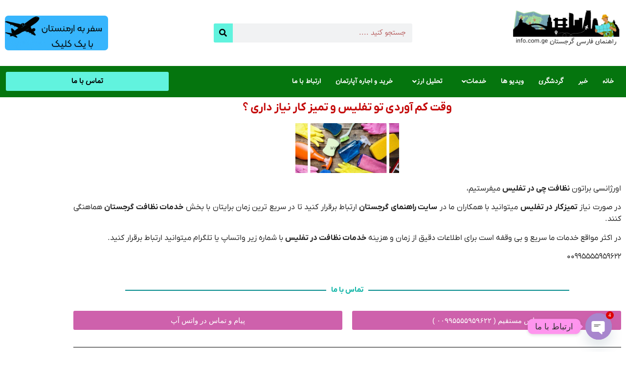

--- FILE ---
content_type: text/css
request_url: https://info.com.ge/wp-content/uploads/elementor/css/post-3625.css?ver=1767533206
body_size: 803
content:
.elementor-widget-theme-post-title .elementor-heading-title{font-family:var( --e-global-typography-primary-font-family ), Sans-serif;font-weight:var( --e-global-typography-primary-font-weight );color:var( --e-global-color-primary );}.elementor-3625 .elementor-element.elementor-element-104c41d{text-align:center;}.elementor-3625 .elementor-element.elementor-element-104c41d .elementor-heading-title{font-family:"IRANYekanX", Sans-serif;font-size:23px;font-weight:600;color:#C40909;}.elementor-widget-theme-post-featured-image .widget-image-caption{color:var( --e-global-color-text );font-family:var( --e-global-typography-text-font-family ), Sans-serif;font-weight:var( --e-global-typography-text-font-weight );}.elementor-3625 .elementor-element.elementor-element-5e96efe img{width:19%;}.elementor-3625 .elementor-element.elementor-element-5e96efe:hover img{filter:brightness( 87% ) contrast( 100% ) saturate( 100% ) blur( 0px ) hue-rotate( 0deg );}.elementor-widget-theme-post-content{color:var( --e-global-color-text );font-family:var( --e-global-typography-text-font-family ), Sans-serif;font-weight:var( --e-global-typography-text-font-weight );}.elementor-3625 .elementor-element.elementor-element-25cef6a{text-align:justify;color:#242424;font-family:"IRANYekanX", Sans-serif;font-weight:400;}.elementor-widget-divider{--divider-color:var( --e-global-color-secondary );}.elementor-widget-divider .elementor-divider__text{color:var( --e-global-color-secondary );font-family:var( --e-global-typography-secondary-font-family ), Sans-serif;font-weight:var( --e-global-typography-secondary-font-weight );}.elementor-widget-divider.elementor-view-stacked .elementor-icon{background-color:var( --e-global-color-secondary );}.elementor-widget-divider.elementor-view-framed .elementor-icon, .elementor-widget-divider.elementor-view-default .elementor-icon{color:var( --e-global-color-secondary );border-color:var( --e-global-color-secondary );}.elementor-widget-divider.elementor-view-framed .elementor-icon, .elementor-widget-divider.elementor-view-default .elementor-icon svg{fill:var( --e-global-color-secondary );}.elementor-3625 .elementor-element.elementor-element-e9762c6{--divider-border-style:solid;--divider-color:#058C8E;--divider-border-width:1.5px;}.elementor-3625 .elementor-element.elementor-element-e9762c6 .elementor-divider-separator{width:81%;margin:0 auto;margin-center:0;}.elementor-3625 .elementor-element.elementor-element-e9762c6 .elementor-divider{text-align:center;padding-block-start:15px;padding-block-end:15px;}.elementor-3625 .elementor-element.elementor-element-e9762c6 .elementor-divider__text{color:#03B1A2;font-family:"IRANYekanX", Sans-serif;font-weight:800;}.elementor-widget-button .elementor-button{background-color:var( --e-global-color-accent );font-family:var( --e-global-typography-accent-font-family ), Sans-serif;font-weight:var( --e-global-typography-accent-font-weight );}.elementor-3625 .elementor-element.elementor-element-3508895 .elementor-button{background-color:#CE61AC;}.elementor-3625 .elementor-element.elementor-element-3508895 .elementor-button:hover, .elementor-3625 .elementor-element.elementor-element-3508895 .elementor-button:focus{background-color:#FA5151;}.elementor-3625 .elementor-element.elementor-element-fa83854 .elementor-button{background-color:#CE61AC;}.elementor-3625 .elementor-element.elementor-element-fa83854 .elementor-button:hover, .elementor-3625 .elementor-element.elementor-element-fa83854 .elementor-button:focus{background-color:#FA5151;}.elementor-3625 .elementor-element.elementor-element-e819656{--divider-border-style:solid;--divider-color:#000;--divider-border-width:1px;}.elementor-3625 .elementor-element.elementor-element-e819656 .elementor-divider-separator{width:100%;}.elementor-3625 .elementor-element.elementor-element-e819656 .elementor-divider{padding-block-start:15px;padding-block-end:15px;}.elementor-widget-posts .elementor-button{background-color:var( --e-global-color-accent );font-family:var( --e-global-typography-accent-font-family ), Sans-serif;font-weight:var( --e-global-typography-accent-font-weight );}.elementor-widget-posts .elementor-post__title, .elementor-widget-posts .elementor-post__title a{color:var( --e-global-color-secondary );font-family:var( --e-global-typography-primary-font-family ), Sans-serif;font-weight:var( --e-global-typography-primary-font-weight );}.elementor-widget-posts .elementor-post__meta-data{font-family:var( --e-global-typography-secondary-font-family ), Sans-serif;font-weight:var( --e-global-typography-secondary-font-weight );}.elementor-widget-posts .elementor-post__excerpt p{font-family:var( --e-global-typography-text-font-family ), Sans-serif;font-weight:var( --e-global-typography-text-font-weight );}.elementor-widget-posts .elementor-post__read-more{color:var( --e-global-color-accent );}.elementor-widget-posts a.elementor-post__read-more{font-family:var( --e-global-typography-accent-font-family ), Sans-serif;font-weight:var( --e-global-typography-accent-font-weight );}.elementor-widget-posts .elementor-post__card .elementor-post__badge{background-color:var( --e-global-color-accent );font-family:var( --e-global-typography-accent-font-family ), Sans-serif;font-weight:var( --e-global-typography-accent-font-weight );}.elementor-widget-posts .elementor-pagination{font-family:var( --e-global-typography-secondary-font-family ), Sans-serif;font-weight:var( --e-global-typography-secondary-font-weight );}.elementor-widget-posts .e-load-more-message{font-family:var( --e-global-typography-secondary-font-family ), Sans-serif;font-weight:var( --e-global-typography-secondary-font-weight );}.elementor-3625 .elementor-element.elementor-element-5ea6ac2{--grid-row-gap:35px;--grid-column-gap:30px;}.elementor-3625 .elementor-element.elementor-element-5ea6ac2 .elementor-posts-container .elementor-post__thumbnail{padding-bottom:calc( 1.51 * 100% );}.elementor-3625 .elementor-element.elementor-element-5ea6ac2:after{content:"1.51";}.elementor-3625 .elementor-element.elementor-element-5ea6ac2 .elementor-post__thumbnail__link{width:100%;}.elementor-3625 .elementor-element.elementor-element-5ea6ac2 .elementor-post__thumbnail{border-radius:10px 10px 10px 10px;}.elementor-3625 .elementor-element.elementor-element-5ea6ac2.elementor-posts--thumbnail-left .elementor-post__thumbnail__link{margin-right:20px;}.elementor-3625 .elementor-element.elementor-element-5ea6ac2.elementor-posts--thumbnail-right .elementor-post__thumbnail__link{margin-left:20px;}.elementor-3625 .elementor-element.elementor-element-5ea6ac2.elementor-posts--thumbnail-top .elementor-post__thumbnail__link{margin-bottom:20px;}.elementor-3625 .elementor-element.elementor-element-5ea6ac2 .elementor-post__title, .elementor-3625 .elementor-element.elementor-element-5ea6ac2 .elementor-post__title a{font-family:"IRANYekanX", Sans-serif;font-size:14px;font-weight:600;}.elementor-3625 .elementor-element.elementor-element-5ea6ac2 .elementor-post__read-more{color:#C60C0C;}.elementor-3625 .elementor-element.elementor-element-5ea6ac2 a.elementor-post__read-more{font-family:"IRANYekanX", Sans-serif;font-weight:500;}@media(max-width:767px){.elementor-3625 .elementor-element.elementor-element-5ea6ac2 .elementor-posts-container .elementor-post__thumbnail{padding-bottom:calc( 0.5 * 100% );}.elementor-3625 .elementor-element.elementor-element-5ea6ac2:after{content:"0.5";}.elementor-3625 .elementor-element.elementor-element-5ea6ac2 .elementor-post__thumbnail__link{width:100%;}}